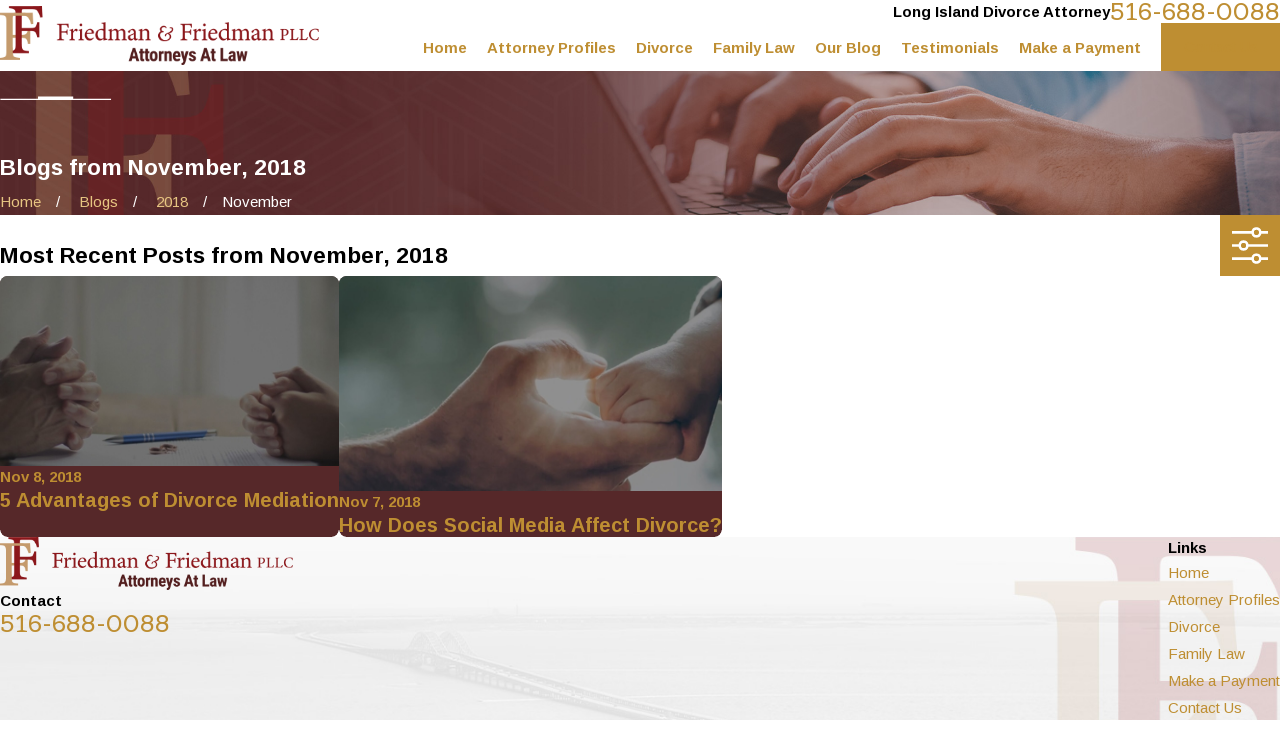

--- FILE ---
content_type: image/svg+xml; charset=utf-8
request_url: https://www.sarilaw.com/cms/svg/site/2apfu2o02vd.24.2601151615077.svg
body_size: 11643
content:
<?xml version="1.0" encoding="UTF-8" standalone="no"?>
<svg xmlns="http://www.w3.org/2000/svg" viewBox="0 0 24 24">
<style>
	g path { stroke: none; }
	g.root { display: none; }
	g.root:target { display: inline; }
	g line { stroke: black; }
	g circle { stroke: black; }
	g polyline { stroke: black; }
</style>
<g class="root" id="arrow_down" data-name="arrow down">
	<path d="M13.006 18.316l10.823-10.823a1.217 1.217 0 0 0-1.668-1.668l-10.006 10.006l-10.006-10.006A1.234 1.234 5.402 0 0 0.399 5.642a1.201 1.201 0 0 0-0.117 1.668A0.384 0.384 5.402 0 0 0.399 7.476L11.289 18.316a1.234 1.234 0 0 0 1.668 0Z" />
</g>
<g class="root" id="arrow_left" data-name="arrow-left">
	<path d="M4.82 12.12c0 0.24 0.24 0.48 0.36 0.72L16.69 23.52c0.24 0.36 0.6 0.48 0.96 0.48 0.48 0 0.84-0.12 1.08-0.36 0.48-0.36 0.6-1.2 0.24-1.68 0-0.12-0.12-0.12-0.24-0.24L8.18 12L18.74 2.16c0.48-0.36 0.6-1.2 0.24-1.68 0-0.12-0.12-0.12-0.24-0.24-0.24-0.12-0.6-0.24-1.08-0.24-0.36 0-0.72 0.12-0.96 0.48L5.18 11.16c-0.24 0.24-0.36 0.6-0.36 0.96h0Z" />
</g>
<g class="root" id="arrow_right" data-name="arrow-right">
	<path id="np_arrow_2284437_000000" class="st0" d="M19.184 11.88c0-0.24-0.24-0.48-0.36-0.72L7.305 0.48C7.065 0.12 6.704 0 6.344 0C5.865 0 5.504 0.12 5.264 0.36c-0.48 0.36-0.6 1.2-0.24 1.68c0 0.12 0.12 0.12 0.24 0.24L15.824 12l-10.56 9.84c-0.48 0.36-0.6 1.2-0.24 1.68c0 0.12 0.12 0.12 0.24 0.24C5.504 23.88 5.865 24 6.344 24c0.36 0 0.72-0.12 0.96-0.48l11.52-10.68C19.064 12.6 19.184 12.24 19.184 11.88L19.184 11.88z" />
</g>
<g class="root" id="award_winning_team" data-name="award winning team">
	<path d="M23.105 24C22.919 24 22.767 23.847 22.767 23.659L22.767 21.346C22.767 20.627 22.184 20.042 21.466 20.042L17.342 20.042C16.624 20.042 16.041 20.627 16.041 21.346L16.041 23.659C16.041 23.847 15.889 24 15.702 24C15.514 24 15.363 23.847 15.363 23.659L15.363 21.346C15.363 20.627 14.78 20.042 14.063 20.042L9.938 20.042C9.221 20.042 8.638 20.627 8.638 21.346L8.638 23.659C8.638 23.847 8.486 24 8.298 24C8.111 24 7.959 23.847 7.959 23.659L7.959 21.346C7.959 20.627 7.376 20.042 6.659 20.042L2.535 20.042C1.817 20.042 1.234 20.627 1.234 21.346L1.234 23.659C1.234 23.847 1.082 24 0.895 24C0.707 24 0.555 23.847 0.555 23.659L0.555 21.346C0.555 20.252 1.443 19.361 2.534 19.361L6.659 19.361C7.34 19.361 7.942 19.709 8.298 20.236C8.655 19.709 9.256 19.361 9.937 19.361L14.063 19.361C14.743 19.361 15.345 19.709 15.702 20.236C16.058 19.709 16.66 19.361 17.342 19.361L21.466 19.361C22.558 19.361 23.445 20.252 23.445 21.346L23.445 23.659C23.445 23.847 23.293 24 23.105 24ZM19.404 18.922C18.453 18.922 17.679 18.147 17.679 17.193C17.679 16.24 18.453 15.464 19.404 15.464C20.355 15.464 21.128 16.24 21.128 17.193C21.128 18.147 20.355 18.922 19.404 18.922ZM19.404 16.145C18.828 16.145 18.359 16.615 18.359 17.193C18.359 17.771 18.828 18.241 19.404 18.241C19.98 18.241 20.449 17.771 20.449 17.193C20.449 16.615 19.98 16.145 19.404 16.145ZM13.725 17.193C13.725 18.147 12.951 18.922 12 18.922C11.049 18.922 10.276 18.147 10.276 17.193C10.276 16.24 11.049 15.464 12 15.464C12.951 15.464 13.725 16.24 13.725 17.193ZM10.955 17.193C10.955 17.771 11.423 18.241 12 18.241C12.577 18.241 13.046 17.771 13.046 17.193C13.046 16.615 12.577 16.145 12 16.145C11.423 16.145 10.955 16.615 10.955 17.193ZM17.975 2.362C17.514 3.454 16.798 4.442 15.905 5.222L14.35 6.58L14.348 7.757L14.988 7.757C15.085 7.757 15.177 7.8 15.242 7.872C15.306 7.946 15.336 8.043 15.324 8.14L14.623 13.747C14.602 13.918 14.457 14.046 14.287 14.046L9.706 14.046C9.535 14.046 9.39 13.918 9.369 13.747L8.668 8.14C8.656 8.043 8.686 7.946 8.75 7.872C8.815 7.8 8.907 7.757 9.005 7.757L9.642 7.757L9.642 6.58L8.087 5.222C7.195 4.443 6.479 3.454 6.017 2.362L5.68 1.563C5.478 1.086 5.684 0.532 6.149 0.304C6.62 0.072 7.184 0.252 7.435 0.713L7.699 1.199C8.211 2.138 8.94 2.966 9.807 3.59C9.992 3.723 10.211 3.793 10.439 3.793L13.543 3.793C13.769 3.793 13.986 3.724 14.171 3.592C15.048 2.966 15.784 2.134 16.3 1.186L16.558 0.712C16.808 0.252 17.374 0.072 17.843 0.304C18.309 0.532 18.514 1.086 18.312 1.563L17.975 2.362ZM10.005 13.365L13.987 13.365L14.603 8.439L9.39 8.439L10.005 13.365ZM17.544 0.914C17.402 0.845 17.23 0.898 17.153 1.04L16.896 1.512C16.331 2.55 15.525 3.461 14.565 4.147C14.264 4.361 13.911 4.475 13.543 4.475L10.439 4.475C10.069 4.475 9.713 4.36 9.412 4.144C8.462 3.459 7.664 2.554 7.103 1.525L6.839 1.04C6.762 0.899 6.591 0.845 6.448 0.914C6.306 0.984 6.243 1.152 6.305 1.297L6.642 2.096C7.064 3.094 7.718 3.997 8.533 4.709L10.205 6.168C10.279 6.232 10.321 6.327 10.321 6.424L10.321 7.757L13.669 7.757L13.671 6.424C13.671 6.326 13.714 6.232 13.788 6.168L15.46 4.709C16.275 3.997 16.928 3.093 17.35 2.096L17.687 1.297C17.749 1.152 17.686 0.984 17.544 0.914ZM11.99 3.384C11.059 3.384 10.302 2.625 10.302 1.692C10.302 0.759 11.059 0 11.99 0C12.92 0 13.677 0.759 13.677 1.692C13.677 2.625 12.92 3.384 11.99 3.384ZM11.99 0.68C11.433 0.68 10.981 1.134 10.981 1.692C10.981 2.249 11.433 2.704 11.99 2.704C12.546 2.704 12.999 2.249 12.999 1.692C12.999 1.134 12.546 0.68 11.99 0.68ZM6.321 17.193C6.321 18.147 5.547 18.922 4.597 18.922C3.646 18.922 2.872 18.147 2.872 17.193C2.872 16.24 3.646 15.464 4.597 15.464C5.547 15.464 6.321 16.24 6.321 17.193ZM4.597 16.145C4.02 16.145 3.551 16.615 3.551 17.193C3.551 17.771 4.02 18.241 4.597 18.241C5.173 18.241 5.642 17.771 5.642 17.193C5.642 16.615 5.173 16.145 4.597 16.145ZM2.428 21.259C2.615 21.259 2.768 21.411 2.768 21.6L2.768 23.659C2.768 23.847 2.615 24 2.428 24C2.24 24 2.088 23.847 2.088 23.659L2.088 21.6C2.088 21.411 2.24 21.259 2.428 21.259ZM6.765 21.259C6.952 21.259 7.104 21.411 7.104 21.6L7.104 23.659C7.104 23.847 6.952 24 6.765 24C6.577 24 6.425 23.847 6.425 23.659L6.425 21.6C6.425 21.411 6.577 21.259 6.765 21.259ZM9.831 21.259C10.019 21.259 10.171 21.411 10.171 21.6L10.171 23.659C10.171 23.847 10.019 24 9.831 24C9.644 24 9.492 23.847 9.492 23.659L9.492 21.6C9.492 21.411 9.644 21.259 9.831 21.259ZM14.169 21.259C14.356 21.259 14.508 21.411 14.508 21.6L14.508 23.659C14.508 23.847 14.356 24 14.169 24C13.982 24 13.829 23.847 13.829 23.659L13.829 21.6C13.829 21.411 13.982 21.259 14.169 21.259ZM17.235 21.259C17.423 21.259 17.575 21.411 17.575 21.6L17.575 23.659C17.575 23.847 17.423 24 17.235 24C17.048 24 16.896 23.847 16.896 23.659L16.896 21.6C16.896 21.411 17.048 21.259 17.235 21.259ZM21.573 21.259C21.76 21.259 21.912 21.411 21.912 21.6L21.912 23.659C21.912 23.847 21.76 24 21.573 24C21.385 24 21.233 23.847 21.233 23.659L21.233 21.6C21.233 21.411 21.385 21.259 21.573 21.259Z" />
</g>
<g class="root" id="blog_menu" data-name="blog menu">
	<path d="M16.285 0.001a3.434 3.434 0 0 0-3.304 2.571H0V4.286H12.981a3.409 3.409 0 0 0 6.609 0H24V2.572H19.59A3.434 3.434-1.715 0 0 16.285 0.001Zm0 1.714a1.714 1.714 0 1 1-1.714 1.714A1.702 1.702-1.715 0 1 16.285 1.715ZM7.714 8.572a3.434 3.434 0 0 0-3.304 2.571H0v1.714H4.41a3.409 3.409 0 0 0 6.609 0H24V11.143H11.018A3.434 3.434-1.715 0 0 7.714 8.572Zm0 1.714a1.714 1.714 0 1 1-1.714 1.714A1.702 1.702-1.715 0 1 7.714 10.286Zm8.571 6.857a3.434 3.434 0 0 0-3.304 2.571H0v1.714H12.981a3.409 3.409 0 0 0 6.609 0H24V19.715H19.59A3.434 3.434-1.715 0 0 16.285 17.143Zm0 1.714a1.714 1.714 0 1 1-1.714 1.714A1.702 1.702-1.715 0 1 16.285 18.858Z" />
</g>
<g class="root" id="calc" data-name="calc">
	<path d="M18.857 17.142C16.021 17.142 13.714 14.835 13.714 11.999C13.714 9.164 16.021 6.857 18.857 6.857C21.694 6.857 24 9.164 24 11.999C24 14.835 21.694 17.142 18.857 17.142ZM18.857 7.714C16.494 7.714 14.571 9.636 14.571 11.999C14.571 14.363 16.494 16.285 18.857 16.285C21.22 16.285 23.143 14.363 23.143 11.999C23.143 9.636 21.22 7.714 18.857 7.714ZM18.857 11.571C19.802 11.571 20.572 12.244 20.572 13.071C20.572 13.769 20.024 14.355 19.286 14.522L19.286 15C19.286 15.236 19.094 15.428 18.857 15.428C18.621 15.428 18.429 15.236 18.429 15L18.429 14.522C17.691 14.355 17.143 13.769 17.143 13.071C17.143 12.834 17.335 12.643 17.571 12.643C17.808 12.643 18 12.834 18 13.071C18 13.419 18.392 13.713 18.857 13.713C19.321 13.713 19.714 13.419 19.714 13.071C19.714 12.722 19.321 12.429 18.857 12.429C17.912 12.429 17.143 11.755 17.143 10.928C17.143 10.231 17.691 9.645 18.429 9.477L18.429 9C18.429 8.763 18.621 8.571 18.857 8.571C19.094 8.571 19.286 8.763 19.286 9L19.286 9.477C20.024 9.645 20.572 10.231 20.572 10.928C20.572 11.165 20.38 11.357 20.142 11.357C19.906 11.357 19.714 11.165 19.714 10.928C19.714 10.58 19.321 10.285 18.857 10.285C18.392 10.285 18 10.58 18 10.928C18 11.277 18.392 11.571 18.857 11.571ZM16.285 18.428L16.285 21.857C16.285 22.094 16.094 22.285 15.857 22.285L12.428 22.285C12.192 22.285 12 22.094 12 21.857L12 18.428C12 18.192 12.192 18 12.428 18L15.857 18C16.094 18 16.285 18.192 16.285 18.428ZM15.429 18.857L12.858 18.857L12.858 21.429L15.429 21.429L15.429 18.857ZM14.571 16.714C14.571 16.951 14.379 17.142 14.143 17.142L12.428 17.142C12.192 17.142 12 16.951 12 16.714L12 13.285C12 13.048 12.192 12.857 12.428 12.857C12.666 12.857 12.858 13.048 12.858 13.285L12.858 16.285L14.143 16.285C14.379 16.285 14.571 16.477 14.571 16.714ZM14.143 8.571L12.858 8.571L12.858 11.571C12.858 11.807 12.666 11.999 12.428 11.999C12.192 11.999 12 11.807 12 11.571L12 8.142C12 7.905 12.192 7.714 12.428 7.714L14.143 7.714C14.379 7.714 14.571 7.905 14.571 8.142C14.571 8.38 14.379 8.571 14.143 8.571ZM6.857 8.142C6.857 7.905 7.048 7.714 7.285 7.714L10.714 7.714C10.952 7.714 11.143 7.905 11.143 8.142L11.143 11.571C11.143 11.807 10.952 11.999 10.714 11.999L7.285 11.999C7.048 11.999 6.857 11.807 6.857 11.571L6.857 8.142ZM7.715 11.142L10.286 11.142L10.286 8.571L7.715 8.571L7.715 11.142ZM7.285 18L10.714 18C10.952 18 11.143 18.192 11.143 18.428L11.143 21.857C11.143 22.094 10.952 22.285 10.714 22.285L7.285 22.285C7.048 22.285 6.857 22.094 6.857 21.857L6.857 18.428C6.857 18.192 7.048 18 7.285 18ZM7.715 21.429L10.286 21.429L10.286 18.857L7.715 18.857L7.715 21.429ZM6.857 13.285C6.857 13.048 7.048 12.857 7.285 12.857L10.714 12.857C10.952 12.857 11.143 13.048 11.143 13.285L11.143 16.714C11.143 16.951 10.952 17.142 10.714 17.142L7.285 17.142C7.048 17.142 6.857 16.951 6.857 16.714L6.857 13.285ZM7.715 16.285L10.286 16.285L10.286 13.713L7.715 13.713L7.715 16.285ZM1.714 2.142C1.714 1.906 1.906 1.714 2.143 1.714L15.857 1.714C16.094 1.714 16.285 1.906 16.285 2.142L16.285 6.428C16.285 6.665 16.094 6.857 15.857 6.857L2.143 6.857C1.906 6.857 1.714 6.665 1.714 6.428L1.714 2.142ZM2.572 5.999L15.429 5.999L15.429 2.571L2.572 2.571L2.572 5.999ZM1.714 8.142C1.714 7.905 1.906 7.714 2.143 7.714L5.572 7.714C5.809 7.714 6 7.905 6 8.142L6 11.571C6 11.807 5.809 11.999 5.572 11.999L2.143 11.999C1.906 11.999 1.714 11.807 1.714 11.571L1.714 8.142ZM2.572 11.142L5.143 11.142L5.143 8.571L2.572 8.571L2.572 11.142ZM2.143 18L5.572 18C5.809 18 6 18.192 6 18.428L6 21.857C6 22.094 5.809 22.285 5.572 22.285L2.143 22.285C1.906 22.285 1.714 22.094 1.714 21.857L1.714 18.428C1.714 18.192 1.906 18 2.143 18ZM2.572 21.429L5.143 21.429L5.143 18.857L2.572 18.857L2.572 21.429ZM1.714 13.285C1.714 13.048 1.906 12.857 2.143 12.857L5.572 12.857C5.809 12.857 6 13.048 6 13.285L6 16.714C6 16.951 5.809 17.142 5.572 17.142L2.143 17.142C1.906 17.142 1.714 16.951 1.714 16.714L1.714 13.285ZM2.572 16.285L5.143 16.285L5.143 13.713L2.572 13.713L2.572 16.285ZM17.571 5.999C17.335 5.999 17.143 5.808 17.143 5.571L17.143 1.332C17.143 1.069 16.931 0.856 16.668 0.856L1.332 0.856C1.07 0.856 0.857 1.069 0.857 1.332L0.857 22.668C0.857 22.929 1.07 23.142 1.332 23.142L16.668 23.142C16.931 23.142 17.143 22.929 17.143 22.668L17.143 18.428C17.143 18.192 17.335 18 17.571 18C17.808 18 18 18.192 18 18.428L18 22.668C18 23.402 17.402 24 16.668 24L1.332 24C0.598 24 0 23.402 0 22.668L0 1.332C0 0.597 0.598 0 1.332 0L16.668 0C17.402 0 18 0.597 18 1.332L18 5.571C18 5.808 17.808 5.999 17.571 5.999Z" />
</g>
<g class="root" id="close" data-name="close">
	<path d="M1.285 0.002A1.498 1.498 0.012 0 0 0.012 1.5a1.498 1.498 0 0 0 0.434 0.884L10.019 11.986L0.447 21.604a1.408 1.408 0 0 0 0 1.992a1.393 1.393 0 0 0 1.962 0L11.996 14.009l9.572 9.587a1.498 1.498 0 0 0 2.007 0a1.408 1.408 0 0 0 0-1.992L14.034 11.986l9.587-9.587A1.423 1.423 0.012 0 0 21.614 0.437L11.996 10.009L2.454 0.437A1.588 1.588 0.012 0 0 1.285 0.002Z" />
</g>
<g class="root" id="fax" data-name="fax">
	<path d="M24 20.688v1.478a0.368 0.368 0 0 1-0.363 0.363H17.447a0.368 0.368 0 0 1-0.363-0.363V20.688l0.167-1.534s-1.59-1.032-5.243-1.032-5.243 1.032-5.243 1.032l0.167 1.534v1.451a0.368 0.368 0 0 1-0.363 0.363H0.348A0.368 0.368-1.953 0 1 0 22.139V20.661a6.674 6.674 0 0 1 1.534-4.1C3.361 15.333 7.852 14.273 11.993 14.273s8.647 1.088 10.487 2.287A6.904 6.904-1.953 0 1 24 20.688ZM21.169 14.691A0.82 0.82-1.953 0 1 20.361 13.883v-4.184H14.559a0.82 0.82 0 0 1-0.809-0.809V3.089H3.626V13.883a0.809 0.809 0 1 1-1.618 0V2.28a0.82 0.82 0 0 1 0.809-0.809H14.559a0.162 0.162 0 0 1 0.098 0.031a0.694 0.694 0 0 1 0.474 0.207L21.755 8.318a0.757 0.757 0 0 1 0.21 0.477a0.173 0.173 0 0 1 0.028 0.095V13.883A0.82 0.82-1.953 0 1 21.169 14.691ZM19.187 8.053L15.368 4.233V8.053Z" />
</g>
<g class="root" id="flair" data-name="flair">
	<path d="M24 12.378L0 12.378L0 12.126L8.168 12.126L8.168 11.622L15.787 11.622L15.787 12.126L24 12.126L24 12.378Z" />
</g>
<g class="root" id="focus" data-name="focus">
	<path d="M21.881 18.775L21.877 18.775L13.56 18.775L13.56 20.896L15.674 20.896C15.836 20.896 15.968 21.028 15.968 21.191C15.968 21.354 15.836 21.486 15.674 21.486L13.266 21.486L10.734 21.486L8.326 21.486C8.164 21.486 8.031 21.354 8.031 21.191C8.031 21.028 8.164 20.896 8.326 20.896L10.439 20.896L10.439 18.775L2.122 18.775L2.118 18.775C0.951 18.775 0 17.822 0 16.651L0 16.647L0 16.216L0 4.639C0 3.468 0.951 2.514 2.118 2.514L21.881 2.514C23.049 2.514 24 3.468 24 4.639L24 16.216L24 16.647L24 16.651C24 17.822 23.049 18.775 21.881 18.775ZM12.971 20.896L12.971 18.775L11.028 18.775L11.028 20.896L12.971 20.896ZM23.411 4.639C23.411 3.793 22.724 3.106 21.881 3.106L2.118 3.106C1.275 3.106 0.589 3.793 0.589 4.639L0.589 15.921L23.411 15.921L23.411 4.639ZM23.411 16.512L0.589 16.512L0.589 16.647C0.589 17.494 1.276 18.184 2.122 18.184L10.734 18.184L13.266 18.184L21.877 18.184C22.723 18.184 23.411 17.494 23.411 16.647L23.411 16.512ZM7.311 6.24L7.824 6.754L9.056 5.518C9.172 5.402 9.358 5.402 9.474 5.518C9.588 5.633 9.588 5.82 9.474 5.935L8.031 7.38C7.977 7.436 7.902 7.466 7.824 7.466C7.746 7.466 7.671 7.436 7.615 7.38L6.895 6.658C6.779 6.542 6.779 6.356 6.895 6.24C7.01 6.125 7.196 6.125 7.311 6.24ZM7.311 9.373L7.824 9.887L9.056 8.65C9.172 8.536 9.358 8.536 9.474 8.65C9.588 8.766 9.588 8.954 9.474 9.068L8.031 10.513C7.977 10.569 7.902 10.6 7.824 10.6C7.746 10.6 7.671 10.569 7.615 10.513L6.895 9.791C6.779 9.675 6.779 9.489 6.895 9.373C7.01 9.258 7.196 9.258 7.311 9.373ZM7.311 12.507L7.824 13.021L9.056 11.785C9.172 11.669 9.358 11.669 9.474 11.785C9.588 11.9 9.588 12.087 9.474 12.202L8.031 13.648C7.977 13.702 7.902 13.733 7.824 13.733C7.746 13.733 7.671 13.702 7.615 13.648L6.895 12.925C6.779 12.81 6.779 12.623 6.895 12.507C7.01 12.392 7.196 12.392 7.311 12.507ZM10.887 6.876L16.897 6.876C17.059 6.876 17.191 7.008 17.191 7.172C17.191 7.335 17.059 7.466 16.897 7.466L10.887 7.466C10.723 7.466 10.592 7.335 10.592 7.172C10.592 7.008 10.723 6.876 10.887 6.876ZM10.887 10.01L16.897 10.01C17.059 10.01 17.191 10.142 17.191 10.305C17.191 10.468 17.059 10.6 16.897 10.6L10.887 10.6C10.723 10.6 10.592 10.468 10.592 10.305C10.592 10.142 10.723 10.01 10.887 10.01ZM10.887 13.143L16.897 13.143C17.059 13.143 17.191 13.275 17.191 13.439C17.191 13.601 17.059 13.733 16.897 13.733L10.887 13.733C10.723 13.733 10.592 13.601 10.592 13.439C10.592 13.275 10.723 13.143 10.887 13.143Z" />
</g>
<g class="root" id="gavell" data-name="gavell">
	<path d="M4.938 12.227L5.896 10.569C5.962 10.456 6.066 10.38 6.182 10.349L6.184 10.349C6.259 10.328 6.338 10.327 6.415 10.346L6.453 10.346L6.704 10.489L9.624 5.434L9.463 5.341C9.349 5.277 9.273 5.172 9.241 5.055C9.21 4.938 9.223 4.81 9.29 4.695L10.246 3.039C10.311 2.925 10.416 2.85 10.532 2.817C10.649 2.785 10.779 2.798 10.893 2.864L16.425 6.057C16.539 6.123 16.616 6.228 16.647 6.344C16.678 6.462 16.665 6.591 16.598 6.704L15.64 8.36C15.576 8.474 15.472 8.55 15.354 8.582C15.238 8.614 15.108 8.601 14.993 8.534L14.833 8.441L14.088 9.73L23.285 15.036C23.627 15.234 23.857 15.554 23.951 15.905C24.045 16.259 24.007 16.649 23.809 16.991C23.61 17.332 23.292 17.562 22.94 17.657C22.587 17.751 22.196 17.712 21.855 17.514L12.659 12.207L11.914 13.496L12.122 13.618L12.139 13.634C12.218 13.699 12.27 13.783 12.296 13.875C12.327 13.993 12.314 14.121 12.25 14.234L11.262 15.94L11.244 15.959C11.179 16.035 11.095 16.089 11.002 16.114C10.886 16.146 10.758 16.132 10.645 16.067L10.6 16.042L10.596 16.038C8.768 14.983 6.938 13.93 5.111 12.874C4.998 12.808 4.922 12.703 4.891 12.586C4.869 12.511 4.868 12.43 4.887 12.354L4.887 12.317L4.938 12.227ZM3.074 16.902L10.823 16.902C11.195 16.902 11.533 17.055 11.779 17.3L11.78 17.301C12.026 17.547 12.178 17.884 12.178 18.256L12.178 18.265L12.194 18.265C12.662 18.265 13.088 18.457 13.397 18.765C13.706 19.073 13.898 19.5 13.898 19.968L13.898 21.2L0 21.2L0 19.968C0 19.5 0.191 19.073 0.501 18.765C0.808 18.457 1.235 18.265 1.704 18.265L1.719 18.265L1.719 18.256C1.719 17.884 1.871 17.547 2.116 17.301C2.362 17.055 2.702 16.902 3.074 16.902L3.074 16.902ZM10.823 17.645L3.074 17.645C2.907 17.645 2.753 17.714 2.642 17.825C2.531 17.936 2.462 18.089 2.462 18.256L2.462 18.265L11.434 18.265L11.434 18.256C11.434 18.089 11.366 17.936 11.256 17.825C11.145 17.714 10.991 17.645 10.823 17.645L10.823 17.645ZM12.194 19.009L12.178 19.009L1.719 19.009L1.704 19.009C1.44 19.009 1.199 19.116 1.025 19.29C0.851 19.464 0.743 19.705 0.743 19.968L0.743 20.457L13.154 20.457L13.154 19.968C13.154 19.705 13.046 19.464 12.872 19.29C12.697 19.116 12.457 19.009 12.194 19.009L12.194 19.009ZM13.719 10.371L13.028 11.566L22.225 16.873C22.387 16.968 22.577 16.985 22.748 16.94C22.92 16.894 23.074 16.784 23.168 16.621C23.262 16.457 23.28 16.269 23.235 16.097C23.189 15.926 23.079 15.772 22.916 15.679L13.719 10.371ZM10.065 4.833L15.134 7.759L15.824 6.565L10.754 3.639L10.065 4.833ZM7.345 10.859C8.654 11.613 9.963 12.368 11.272 13.125L14.192 8.071L10.264 5.804L7.345 10.859ZM11.474 14.097L6.403 11.17L5.713 12.367L10.782 15.291L11.474 14.097L11.474 14.097Z" />
</g>
<g class="root" id="mail" data-name="mail">
	<path d="M0 3.004L24 3.004L24 20.996L0 20.996L0 3.004ZM20.041 5.253L3.958 5.253L11.999 11.699L20.041 5.253ZM2.181 6.677L2.181 18.747L21.817 18.747L21.817 6.677L11.999 14.549L2.181 6.677Z" />
</g>
<g class="root" id="map_pin" data-name="map-pin">
	<path d="M7.817 19.031q-2.4-3.375-3.174-4.547a13.076 13.076 0 0 1-1.49-2.836a8.327 8.327 0 0 1-0.385-2.648a8.517 8.517 0 0 1 1.25-4.5a9.29 9.29 0 0 1 3.366-3.282a9.351 9.351 0 0 1 9.231 0a9.29 9.29 0 0 1 3.366 3.282a8.526 8.526 0 0 1 1.25 4.5a8.327 8.327 0 0 1-0.385 2.648a13.076 13.076 0 0 1-1.49 2.836q-0.77 1.172-3.174 4.547l-3.221 4.5a1.221 1.221 0 0 1-1.924 0Q9.789 21.751 7.817 19.031Zm6.899-7.385a3.668 3.668 0 0 0 0-5.297a3.899 3.899 0 0 0-5.433 0a3.668 3.668 0 0 0 0 5.297a3.899 3.899 0 0 0 5.433 0Z" />
</g>
<g class="root" id="menu" data-name="menu">
	<path d="M0 4v1.778H24V4Zm0 7.111v1.778H24V11.111Zm0 7.111V20H24V18.222Z" />
</g>
<g class="root" id="phone" data-name="phone">
	<path d="M6.407 0.948L8.464 5.07a1.715 1.715 0 0 1-0.322 1.98c-0.56 0.56-1.208 1.208-1.664 1.673a1.709 1.709 0 0 0-0.295 2.01l0.013 0.023a20.558 20.558 0 0 0 3.12 3.952a20.6 20.6 0 0 0 3.926 3.108l0.026 0.016a1.713 1.713 0 0 0 2.014-0.304l1.667-1.667a1.715 1.715 0 0 1 1.98-0.322l4.121 2.06a1.715 1.715 0 0 1 0.948 1.533V22.282A1.712 1.712-7.494 0 1 21.83 23.938a32.41 32.41 0 0 1-13.996-7.764A32.422 32.422-7.494 0 1 0.065 2.173A1.712 1.712-7.494 0 1 1.722 0h3.152a1.715 1.715 0 0 1 1.533 0.948Z" />
</g>
<g class="root" id="play" data-name="play">
	<path d="M22.727 13.882L3.271 23.768a2.24 2.24 0 0 1-3.018-1.052A2.187 2.187 0.011 0 1 0.011 21.77V2.209A2.177 2.177 0.011 0 1 1.062 0.316A2.65 2.65 0.011 0 1 2.219 0A3.155 3.155 0.011 0 1 3.166 0.21L22.727 9.886a2.314 2.314 0 0 1 1.262 1.998A2.398 2.398 0.011 0 1 22.727 13.882Z" />
</g>
<g class="root" id="plus" data-name="plus">
	<path d="M0.215 11.264c-0.323 0.44-0.279 1.056 0.117 1.437 0.198 0.154 0.432 0.235 0.682 0.235l9.94 0.015l0.022 9.947c0 0.572 0.462 1.034 1.034 1.034h0c0.557 0 1.012-0.454 1.019-1.019V12.971H22.959c0.564-0.022 1.012-0.469 1.041-1.034 0-0.572-0.462-1.034-1.034-1.034h0l-9.932-0.037V0.928c-0.103-0.564-0.645-0.946-1.209-0.843-0.44 0.081-0.777 0.425-0.843 0.865l-0.022 9.947l-9.91-0.015c-0.315 0.007-0.616 0.147-0.828 0.381Z" />
</g>
<g class="root" id="scroll_left" data-name="scroll-left">
	<path d="M1.569 10.416l5.297-5.339l1.569 1.584L4.252 10.878H24V13.121H4.252L8.437 17.339l-1.569 1.584l-6.868-6.923Z" />
</g>
<g class="root" id="scroll_right" data-name="scroll-right">
	<path d="M22.432 10.416l-5.297-5.339l-1.569 1.584L19.747 10.877H0V13.12H19.747L15.563 17.339l1.569 1.584l6.868-6.923Z" />
</g>
<g class="root" id="search" data-name="search">
	<path d="M2.771 8.945a6.153 6.153 0 1 1 1.802 4.376A5.954 5.954-858.836 0 1 2.771 8.945Zm13.317 6.177l-0.384-0.384a8.546 8.546 0 0 0 2.124-5.792a8.69 8.69 0 0 0-2.574-6.338a8.524 8.524 0 0 0-6.306-2.606a8.9 8.9 0 0 0-8.947 8.945a8.521 8.521 0 0 0 2.607 6.306a8.681 8.681 0 0 0 6.338 2.574a8.546 8.546 0 0 0 5.792-2.123l0.384 0.384v1.094l6.818 6.818l2.06-2.06l-6.818-6.818Z" />
</g>
<g class="root" id="site" data-name="site">
	<path d="M12.196 0h-0.482a11.967 11.967 0 0 0 0 23.925l0.249 0l0.241 0a11.817 11.817 0 0 0 3.05-0.449l-0.208-0.715L14.938 22.438l-0.241-0.831a4.255 4.255 0 0 1-2.177 1.197V18.44c0.432 0 0.831 0 1.288 0l-0.324-1.139l-0.964 0V12.731H17.847c0 0.598-0.075 1.188-0.15 1.762l1.064 0.565a19.994 19.994 0 0 0 0.208-2.327h3.806A10.878 10.878-0.02 0 1 21.753 16.62l0.989 0.532A11.967 11.967-0.02 0 0 12.196 0Zm7.853 4.745c-0.723 0.158-1.488 0.291-2.302 0.399a12.789 12.789 0 0 0-0.731-1.521a9.141 9.141 0 0 0-1.338-1.845a10.87 10.87 0 0 1 4.363 2.967Zm-13.122 1.662c1.413 0.15 2.925 0.241 4.471 0.258v4.986H6.055a17.452 17.452 0 0 1 0.831-5.227Zm4.471-5.202V5.51c-1.404 0-2.767-0.091-4.055-0.224C8.29 3.025 9.769 1.471 11.39 1.172Zm1.122 0c1.662 0.291 3.108 1.837 4.08 4.155-1.296 0.133-2.668 0.216-4.08 0.224Zm-4.288 0.615A9.773 9.773-0.02 0 0 6.894 3.632A14.219 14.219-0.02 0 0 6.163 5.152c-0.831-0.108-1.579-0.241-2.294-0.399A10.87 10.87-0.02 0 1 8.232 1.787ZM3.088 5.734c0.831 0.191 1.729 0.366 2.693 0.499A18.972 18.972-0.02 0 0 4.966 11.634H1.118A10.729 10.729-0.02 0 1 3.088 5.734ZM4.966 12.731a18.806 18.806 0 0 0 0.831 4.986c-0.956 0.141-1.861 0.307-2.684 0.499a10.803 10.803 0 0 1-1.961-5.485ZM3.861 19.197c0.723-0.158 1.488-0.291 2.302-0.399a13.554 13.554 0 0 0 0.731 1.529a9.366 9.366 0 0 0 1.338 1.837a10.803 10.803 0 0 1-4.371-2.975Zm7.529 3.573c-1.662-0.291-3.066-1.845-4.047-4.105 1.288-0.133 2.651-0.208 4.047-0.224Zm0-5.452c-1.537 0-3.05 0.1-4.463 0.258a17.452 17.452 0 0 1-0.831-4.853h5.327ZM12.512 11.634V6.648c1.554 0 3.075-0.108 4.496-0.266a18.017 18.017 0 0 1 0.831 5.235H12.512Zm6.465 0a18.964 18.964 0 0 0-0.831-5.368c0.964-0.133 1.861-0.307 2.693-0.499A10.803 10.803-0.02 0 1 22.792 11.634Z" />
	<path d="M22.526 18.332l-8.726-4.645l-0.091 0h0c-0.05 0-0.066 0.075 0 0.158l2.726 9.515c0 0.075 0.05 0.108 0.091 0.108s0 0 0 0a0.116 0.116 0 0 0 0.083-0.083l1.355-2.493a0.233 0.233 0 0 1 0.116-0.1h0a0.166 0.166 0 0 1 0.141 0.075h0l2.493 3.033a0.274 0.274 0 0 0 0.199 0.1h0.075l0.091-0.05l1.055-0.831a0.266 0.266 0 0 0 0.042-0.374l-2.493-3.05h0a0.166 0.166 0 0 1 0-0.233a0.258 0.258 0 0 1 0.083 0l2.751-0.831C22.65 18.49 22.659 18.399 22.526 18.332Z" />
</g>
<g class="root" id="star" data-name="star">
	<polygon points="12 18.1 19.4 23.5 16.6 14.7 24 9.5 15 9.5 12 0.5 9 9.5 0 9.5 7.4 14.7 4.6 23.5" xmlns="http://www.w3.org/2000/svg" />
</g>
<g class="root" id="trusted_exp" data-name="trusted exp">
	<path d="M23.042 12.867L23.042 19.646C23.042 20.463 22.375 21.128 21.554 21.128L2.445 21.128C1.624 21.128 0.957 20.463 0.957 19.646L0.957 12.867C0.39 12.652 0 12.106 0 11.483L0 6.431C0 5.614 0.667 4.948 1.487 4.948L7.983 4.948L7.983 4.386C7.983 3.551 8.666 2.872 9.504 2.872L14.495 2.872C15.333 2.872 16.016 3.551 16.016 4.386L16.016 4.948L22.512 4.948C23.332 4.948 24 5.614 24 6.431L24 11.483C24 12.106 23.61 12.652 23.042 12.867ZM1.586 19.646C1.586 20.117 1.971 20.501 2.445 20.501L21.554 20.501C22.028 20.501 22.413 20.117 22.413 19.646L22.413 13.009L19.264 13.597L18.679 13.706L18.679 15.837C18.679 16.01 18.538 16.151 18.364 16.151L16.279 16.151C16.106 16.151 15.965 16.01 15.965 15.837L15.965 14.212L12.058 14.941C12.038 14.944 12.019 14.945 12 14.945C12 14.945 12 14.946 12 14.946C12 14.946 12 14.946 12 14.946C12 14.946 12 14.946 12 14.946C11.999 14.946 11.999 14.945 11.999 14.945C11.98 14.945 11.961 14.944 11.941 14.941L8.034 14.212L8.034 15.837C8.034 16.01 7.893 16.151 7.72 16.151L5.636 16.151C5.462 16.151 5.321 16.01 5.321 15.837L5.321 13.706L5.134 13.671L1.586 13.009L1.586 19.646ZM18.049 15.524L18.049 13.446L18.049 12.149L16.594 12.149L16.594 13.834L16.594 15.524L18.049 15.524ZM7.405 15.524L7.405 13.834L7.405 12.149L5.95 12.149L5.95 13.446L5.95 15.524L7.405 15.524ZM15.387 4.386C15.387 3.896 14.987 3.498 14.495 3.498L9.504 3.498C9.013 3.498 8.613 3.896 8.613 4.386L8.613 4.948L15.387 4.948L15.387 4.386ZM23.369 6.431C23.369 5.959 22.985 5.576 22.512 5.576L15.701 5.576L8.298 5.576L1.487 5.576C1.014 5.576 0.63 5.959 0.63 6.431L0.63 11.483C0.63 11.894 0.923 12.248 1.33 12.323L5.321 13.067L5.321 11.836C5.321 11.663 5.462 11.522 5.636 11.522L7.72 11.522C7.893 11.522 8.034 11.663 8.034 11.836L8.034 13.574L12 14.313L15.965 13.574L15.965 11.836C15.965 11.663 16.106 11.522 16.279 11.522L18.364 11.522C18.538 11.522 18.679 11.663 18.679 11.836L18.679 13.067L22.669 12.323C23.076 12.248 23.369 11.894 23.369 11.483L23.369 6.431Z" />
</g>
</svg>